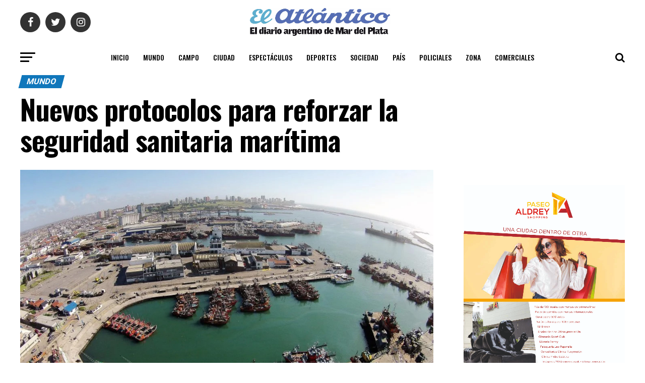

--- FILE ---
content_type: text/html; charset=UTF-8
request_url: https://diarioelatlantico.com.ar/2021/02/13/nuevos-protocolos-para-reforzar-la-seguridad-sanitaria-maritima/
body_size: 14863
content:
<!DOCTYPE html>
<html lang="es">
<head>
<meta charset="UTF-8" >
<meta name="viewport" id="viewport" content="width=device-width, initial-scale=1.0, maximum-scale=1.0, minimum-scale=1.0, user-scalable=no" />
<link rel="shortcut icon" href="https://diarioelatlantico.com.ar/wp-content/uploads/2020/06/favicon.jpeg" /><link rel="pingback" href="https://diarioelatlantico.com.ar/xmlrpc.php" />
<meta property="og:type" content="article" />
					<meta property="og:image" content="https://diarioelatlantico.com.ar/wp-content/uploads/2021/02/Sin-titulo-1-5-1000x576.jpg" />
		<meta name="twitter:image" content="https://diarioelatlantico.com.ar/wp-content/uploads/2021/02/Sin-titulo-1-5-1000x576.jpg" />
	<meta property="og:url" content="https://diarioelatlantico.com.ar/2021/02/13/nuevos-protocolos-para-reforzar-la-seguridad-sanitaria-maritima/" />
<meta property="og:title" content="Nuevos protocolos para reforzar la seguridad sanitaria marítima" />
<meta property="og:description" content="Autoridades del Consorcio Portuario Regional Mar del Plata y directivos de cámaras empresarias y gremios de las distintas actividades portuarias firmaron hoy los nuevos protocolos que amplían las medidas sanitarias tendientes a reducir los riesgos de contagio de coronavirus. A las pautas acordadas durante 2020, cuya implementación permitió mantener activo el puerto marplatense más allá [&hellip;]" />
<meta name="twitter:card" content="summary">
<meta name="twitter:url" content="https://diarioelatlantico.com.ar/2021/02/13/nuevos-protocolos-para-reforzar-la-seguridad-sanitaria-maritima/">
<meta name="twitter:title" content="Nuevos protocolos para reforzar la seguridad sanitaria marítima">
<meta name="twitter:description" content="Autoridades del Consorcio Portuario Regional Mar del Plata y directivos de cámaras empresarias y gremios de las distintas actividades portuarias firmaron hoy los nuevos protocolos que amplían las medidas sanitarias tendientes a reducir los riesgos de contagio de coronavirus. A las pautas acordadas durante 2020, cuya implementación permitió mantener activo el puerto marplatense más allá [&hellip;]">
<title>Nuevos protocolos para reforzar la seguridad sanitaria marítima &#8211; El Atlántico</title>
<link rel='dns-prefetch' href='//fonts.googleapis.com' />
<link rel='dns-prefetch' href='//s.w.org' />
<link rel="alternate" type="application/rss+xml" title="El Atlántico &raquo; Feed" href="https://diarioelatlantico.com.ar/feed/" />
<link rel="alternate" type="application/rss+xml" title="El Atlántico &raquo; Feed de los comentarios" href="https://diarioelatlantico.com.ar/comments/feed/" />
<link rel="alternate" type="application/rss+xml" title="El Atlántico &raquo; Comentario Nuevos protocolos para reforzar la seguridad sanitaria marítima del feed" href="https://diarioelatlantico.com.ar/2021/02/13/nuevos-protocolos-para-reforzar-la-seguridad-sanitaria-maritima/feed/" />
		<script type="text/javascript">
			window._wpemojiSettings = {"baseUrl":"https:\/\/s.w.org\/images\/core\/emoji\/13.0.0\/72x72\/","ext":".png","svgUrl":"https:\/\/s.w.org\/images\/core\/emoji\/13.0.0\/svg\/","svgExt":".svg","source":{"concatemoji":"https:\/\/diarioelatlantico.com.ar\/wp-includes\/js\/wp-emoji-release.min.js?ver=5.5.17"}};
			!function(e,a,t){var n,r,o,i=a.createElement("canvas"),p=i.getContext&&i.getContext("2d");function s(e,t){var a=String.fromCharCode;p.clearRect(0,0,i.width,i.height),p.fillText(a.apply(this,e),0,0);e=i.toDataURL();return p.clearRect(0,0,i.width,i.height),p.fillText(a.apply(this,t),0,0),e===i.toDataURL()}function c(e){var t=a.createElement("script");t.src=e,t.defer=t.type="text/javascript",a.getElementsByTagName("head")[0].appendChild(t)}for(o=Array("flag","emoji"),t.supports={everything:!0,everythingExceptFlag:!0},r=0;r<o.length;r++)t.supports[o[r]]=function(e){if(!p||!p.fillText)return!1;switch(p.textBaseline="top",p.font="600 32px Arial",e){case"flag":return s([127987,65039,8205,9895,65039],[127987,65039,8203,9895,65039])?!1:!s([55356,56826,55356,56819],[55356,56826,8203,55356,56819])&&!s([55356,57332,56128,56423,56128,56418,56128,56421,56128,56430,56128,56423,56128,56447],[55356,57332,8203,56128,56423,8203,56128,56418,8203,56128,56421,8203,56128,56430,8203,56128,56423,8203,56128,56447]);case"emoji":return!s([55357,56424,8205,55356,57212],[55357,56424,8203,55356,57212])}return!1}(o[r]),t.supports.everything=t.supports.everything&&t.supports[o[r]],"flag"!==o[r]&&(t.supports.everythingExceptFlag=t.supports.everythingExceptFlag&&t.supports[o[r]]);t.supports.everythingExceptFlag=t.supports.everythingExceptFlag&&!t.supports.flag,t.DOMReady=!1,t.readyCallback=function(){t.DOMReady=!0},t.supports.everything||(n=function(){t.readyCallback()},a.addEventListener?(a.addEventListener("DOMContentLoaded",n,!1),e.addEventListener("load",n,!1)):(e.attachEvent("onload",n),a.attachEvent("onreadystatechange",function(){"complete"===a.readyState&&t.readyCallback()})),(n=t.source||{}).concatemoji?c(n.concatemoji):n.wpemoji&&n.twemoji&&(c(n.twemoji),c(n.wpemoji)))}(window,document,window._wpemojiSettings);
		</script>
		<style type="text/css">
img.wp-smiley,
img.emoji {
	display: inline !important;
	border: none !important;
	box-shadow: none !important;
	height: 1em !important;
	width: 1em !important;
	margin: 0 .07em !important;
	vertical-align: -0.1em !important;
	background: none !important;
	padding: 0 !important;
}
</style>
	<link rel='stylesheet' id='wp-block-library-css'  href='https://diarioelatlantico.com.ar/wp-includes/css/dist/block-library/style.min.css?ver=5.5.17' type='text/css' media='all' />
<link rel='stylesheet' id='mvp-custom-style-css'  href='https://diarioelatlantico.com.ar/wp-content/themes/zox-news/style.css?ver=5.5.17' type='text/css' media='all' />
<style id='mvp-custom-style-inline-css' type='text/css'>


#mvp-wallpaper {
	background: url() no-repeat 50% 0;
	}

#mvp-foot-copy a {
	color: #00afef;
	}

#mvp-content-main p a,
.mvp-post-add-main p a {
	box-shadow: inset 0 -4px 0 #00afef;
	}

#mvp-content-main p a:hover,
.mvp-post-add-main p a:hover {
	background: #00afef;
	}

a,
a:visited,
.post-info-name a,
.woocommerce .woocommerce-breadcrumb a {
	color: #1077bb;
	}

#mvp-side-wrap a:hover {
	color: #1077bb;
	}

.mvp-fly-top:hover,
.mvp-vid-box-wrap,
ul.mvp-soc-mob-list li.mvp-soc-mob-com {
	background: #00afef;
	}

nav.mvp-fly-nav-menu ul li.menu-item-has-children:after,
.mvp-feat1-left-wrap span.mvp-cd-cat,
.mvp-widget-feat1-top-story span.mvp-cd-cat,
.mvp-widget-feat2-left-cont span.mvp-cd-cat,
.mvp-widget-dark-feat span.mvp-cd-cat,
.mvp-widget-dark-sub span.mvp-cd-cat,
.mvp-vid-wide-text span.mvp-cd-cat,
.mvp-feat2-top-text span.mvp-cd-cat,
.mvp-feat3-main-story span.mvp-cd-cat,
.mvp-feat3-sub-text span.mvp-cd-cat,
.mvp-feat4-main-text span.mvp-cd-cat,
.woocommerce-message:before,
.woocommerce-info:before,
.woocommerce-message:before {
	color: #00afef;
	}

#searchform input,
.mvp-authors-name {
	border-bottom: 1px solid #00afef;
	}

.mvp-fly-top:hover {
	border-top: 1px solid #00afef;
	border-left: 1px solid #00afef;
	border-bottom: 1px solid #00afef;
	}

.woocommerce .widget_price_filter .ui-slider .ui-slider-handle,
.woocommerce #respond input#submit.alt,
.woocommerce a.button.alt,
.woocommerce button.button.alt,
.woocommerce input.button.alt,
.woocommerce #respond input#submit.alt:hover,
.woocommerce a.button.alt:hover,
.woocommerce button.button.alt:hover,
.woocommerce input.button.alt:hover {
	background-color: #00afef;
	}

.woocommerce-error,
.woocommerce-info,
.woocommerce-message {
	border-top-color: #00afef;
	}

ul.mvp-feat1-list-buts li.active span.mvp-feat1-list-but,
span.mvp-widget-home-title,
span.mvp-post-cat,
span.mvp-feat1-pop-head {
	background: #1077bb;
	}

.woocommerce span.onsale {
	background-color: #1077bb;
	}

.mvp-widget-feat2-side-more-but,
.woocommerce .star-rating span:before,
span.mvp-prev-next-label,
.mvp-cat-date-wrap .sticky {
	color: #1077bb !important;
	}

#mvp-main-nav-top,
#mvp-fly-wrap,
.mvp-soc-mob-right,
#mvp-main-nav-small-cont {
	background: #ffffff;
	}

#mvp-main-nav-small .mvp-fly-but-wrap span,
#mvp-main-nav-small .mvp-search-but-wrap span,
.mvp-nav-top-left .mvp-fly-but-wrap span,
#mvp-fly-wrap .mvp-fly-but-wrap span {
	background: #555555;
	}

.mvp-nav-top-right .mvp-nav-search-but,
span.mvp-fly-soc-head,
.mvp-soc-mob-right i,
#mvp-main-nav-small span.mvp-nav-search-but,
#mvp-main-nav-small .mvp-nav-menu ul li a  {
	color: #555555;
	}

#mvp-main-nav-small .mvp-nav-menu ul li.menu-item-has-children a:after {
	border-color: #555555 transparent transparent transparent;
	}

#mvp-nav-top-wrap span.mvp-nav-search-but:hover,
#mvp-main-nav-small span.mvp-nav-search-but:hover {
	color: #00afef;
	}

#mvp-nav-top-wrap .mvp-fly-but-wrap:hover span,
#mvp-main-nav-small .mvp-fly-but-wrap:hover span,
span.mvp-woo-cart-num:hover {
	background: #00afef;
	}

#mvp-main-nav-bot-cont {
	background: #ffffff;
	}

#mvp-nav-bot-wrap .mvp-fly-but-wrap span,
#mvp-nav-bot-wrap .mvp-search-but-wrap span {
	background: #000000;
	}

#mvp-nav-bot-wrap span.mvp-nav-search-but,
#mvp-nav-bot-wrap .mvp-nav-menu ul li a {
	color: #000000;
	}

#mvp-nav-bot-wrap .mvp-nav-menu ul li.menu-item-has-children a:after {
	border-color: #000000 transparent transparent transparent;
	}

.mvp-nav-menu ul li:hover a {
	border-bottom: 5px solid #00afef;
	}

#mvp-nav-bot-wrap .mvp-fly-but-wrap:hover span {
	background: #00afef;
	}

#mvp-nav-bot-wrap span.mvp-nav-search-but:hover {
	color: #00afef;
	}

body,
.mvp-feat1-feat-text p,
.mvp-feat2-top-text p,
.mvp-feat3-main-text p,
.mvp-feat3-sub-text p,
#searchform input,
.mvp-author-info-text,
span.mvp-post-excerpt,
.mvp-nav-menu ul li ul.sub-menu li a,
nav.mvp-fly-nav-menu ul li a,
.mvp-ad-label,
span.mvp-feat-caption,
.mvp-post-tags a,
.mvp-post-tags a:visited,
span.mvp-author-box-name a,
#mvp-author-box-text p,
.mvp-post-gallery-text p,
ul.mvp-soc-mob-list li span,
#comments,
h3#reply-title,
h2.comments,
#mvp-foot-copy p,
span.mvp-fly-soc-head,
.mvp-post-tags-header,
span.mvp-prev-next-label,
span.mvp-post-add-link-but,
#mvp-comments-button a,
#mvp-comments-button span.mvp-comment-but-text,
.woocommerce ul.product_list_widget span.product-title,
.woocommerce ul.product_list_widget li a,
.woocommerce #reviews #comments ol.commentlist li .comment-text p.meta,
.woocommerce div.product p.price,
.woocommerce div.product p.price ins,
.woocommerce div.product p.price del,
.woocommerce ul.products li.product .price del,
.woocommerce ul.products li.product .price ins,
.woocommerce ul.products li.product .price,
.woocommerce #respond input#submit,
.woocommerce a.button,
.woocommerce button.button,
.woocommerce input.button,
.woocommerce .widget_price_filter .price_slider_amount .button,
.woocommerce span.onsale,
.woocommerce-review-link,
#woo-content p.woocommerce-result-count,
.woocommerce div.product .woocommerce-tabs ul.tabs li a,
a.mvp-inf-more-but,
span.mvp-cont-read-but,
span.mvp-cd-cat,
span.mvp-cd-date,
.mvp-feat4-main-text p,
span.mvp-woo-cart-num,
span.mvp-widget-home-title2,
.wp-caption,
#mvp-content-main p.wp-caption-text,
.gallery-caption,
.mvp-post-add-main p.wp-caption-text,
#bbpress-forums,
#bbpress-forums p,
.protected-post-form input,
#mvp-feat6-text p {
	font-family: 'Roboto', sans-serif;
	}

.mvp-blog-story-text p,
span.mvp-author-page-desc,
#mvp-404 p,
.mvp-widget-feat1-bot-text p,
.mvp-widget-feat2-left-text p,
.mvp-flex-story-text p,
.mvp-search-text p,
#mvp-content-main p,
.mvp-post-add-main p,
#mvp-content-main ul li,
#mvp-content-main ol li,
.rwp-summary,
.rwp-u-review__comment,
.mvp-feat5-mid-main-text p,
.mvp-feat5-small-main-text p {
	font-family: 'PT Serif', sans-serif;
	}

.mvp-nav-menu ul li a,
#mvp-foot-menu ul li a {
	font-family: 'Oswald', sans-serif;
	}


.mvp-feat1-sub-text h2,
.mvp-feat1-pop-text h2,
.mvp-feat1-list-text h2,
.mvp-widget-feat1-top-text h2,
.mvp-widget-feat1-bot-text h2,
.mvp-widget-dark-feat-text h2,
.mvp-widget-dark-sub-text h2,
.mvp-widget-feat2-left-text h2,
.mvp-widget-feat2-right-text h2,
.mvp-blog-story-text h2,
.mvp-flex-story-text h2,
.mvp-vid-wide-more-text p,
.mvp-prev-next-text p,
.mvp-related-text,
.mvp-post-more-text p,
h2.mvp-authors-latest a,
.mvp-feat2-bot-text h2,
.mvp-feat3-sub-text h2,
.mvp-feat3-main-text h2,
.mvp-feat4-main-text h2,
.mvp-feat5-text h2,
.mvp-feat5-mid-main-text h2,
.mvp-feat5-small-main-text h2,
.mvp-feat5-mid-sub-text h2,
#mvp-feat6-text h2,
.alp-related-posts-wrapper .alp-related-post .post-title {
	font-family: 'Oswald', sans-serif;
	}

.mvp-feat2-top-text h2,
.mvp-feat1-feat-text h2,
h1.mvp-post-title,
h1.mvp-post-title-wide,
.mvp-drop-nav-title h4,
#mvp-content-main blockquote p,
.mvp-post-add-main blockquote p,
#mvp-404 h1,
#woo-content h1.page-title,
.woocommerce div.product .product_title,
.woocommerce ul.products li.product h3,
.alp-related-posts .current .post-title {
	font-family: 'Oswald', sans-serif;
	}

span.mvp-feat1-pop-head,
.mvp-feat1-pop-text:before,
span.mvp-feat1-list-but,
span.mvp-widget-home-title,
.mvp-widget-feat2-side-more,
span.mvp-post-cat,
span.mvp-page-head,
h1.mvp-author-top-head,
.mvp-authors-name,
#mvp-content-main h1,
#mvp-content-main h2,
#mvp-content-main h3,
#mvp-content-main h4,
#mvp-content-main h5,
#mvp-content-main h6,
.woocommerce .related h2,
.woocommerce div.product .woocommerce-tabs .panel h2,
.woocommerce div.product .product_title,
.mvp-feat5-side-list .mvp-feat1-list-img:after {
	font-family: 'Roboto', sans-serif;
	}

	

	span.mvp-nav-soc-but,
	ul.mvp-fly-soc-list li a,
	span.mvp-woo-cart-num {
		background: rgba(0,0,0,.8);
		}
	span.mvp-woo-cart-icon {
		color: rgba(0,0,0,.8);
		}
	nav.mvp-fly-nav-menu ul li,
	nav.mvp-fly-nav-menu ul li ul.sub-menu {
		border-top: 1px solid rgba(0,0,0,.1);
		}
	nav.mvp-fly-nav-menu ul li a {
		color: #000;
		}
	.mvp-drop-nav-title h4 {
		color: #000;
		}
		

	.mvp-nav-links {
		display: none;
		}
		

	.alp-advert {
		display: none;
	}
	.alp-related-posts-wrapper .alp-related-posts .current {
		margin: 0 0 10px;
	}
		

 	.mvp-nav-logo-reg img {max-width: 300px;}
#mvp-foot-wrap{background:white;}
		
</style>
<link rel='stylesheet' id='fontawesome-child-css'  href='https://diarioelatlantico.com.ar/wp-content/themes/zox-news-child/font-awesome/css/font-awesome.css?ver=5.5.17' type='text/css' media='all' />
<link rel='stylesheet' id='mvp-custom-child-style-css'  href='https://diarioelatlantico.com.ar/wp-content/themes/zox-news-child/style.css?ver=1.0.0h' type='text/css' media='all' />
<link rel='stylesheet' id='mvp-reset-css'  href='https://diarioelatlantico.com.ar/wp-content/themes/zox-news/css/reset.css?ver=5.5.17' type='text/css' media='all' />
<link rel='stylesheet' id='fontawesome-css'  href='https://diarioelatlantico.com.ar/wp-content/themes/zox-news-child/font-awesome/css/font-awesome.css?ver=5.5.17' type='text/css' media='all' />
<link rel='stylesheet' id='mvp-fonts-css'  href='//fonts.googleapis.com/css?family=Advent+Pro%3A700%26subset%3Dlatin%2Clatin-ext%2Ccyrillic%2Ccyrillic-ext%2Cgreek-ext%2Cgreek%2Cvietnamese%7COpen+Sans%3A700%26subset%3Dlatin%2Clatin-ext%2Ccyrillic%2Ccyrillic-ext%2Cgreek-ext%2Cgreek%2Cvietnamese%7CAnton%3A400%26subset%3Dlatin%2Clatin-ext%2Ccyrillic%2Ccyrillic-ext%2Cgreek-ext%2Cgreek%2Cvietnamese%7COswald%3A100%2C200%2C300%2C400%2C500%2C600%2C700%2C800%2C900%26subset%3Dlatin%2Clatin-ext%2Ccyrillic%2Ccyrillic-ext%2Cgreek-ext%2Cgreek%2Cvietnamese%7COswald%3A100%2C200%2C300%2C400%2C500%2C600%2C700%2C800%2C900%26subset%3Dlatin%2Clatin-ext%2Ccyrillic%2Ccyrillic-ext%2Cgreek-ext%2Cgreek%2Cvietnamese%7CRoboto%3A100%2C200%2C300%2C400%2C500%2C600%2C700%2C800%2C900%26subset%3Dlatin%2Clatin-ext%2Ccyrillic%2Ccyrillic-ext%2Cgreek-ext%2Cgreek%2Cvietnamese%7CRoboto%3A100%2C200%2C300%2C400%2C500%2C600%2C700%2C800%2C900%26subset%3Dlatin%2Clatin-ext%2Ccyrillic%2Ccyrillic-ext%2Cgreek-ext%2Cgreek%2Cvietnamese%7CPT+Serif%3A100%2C200%2C300%2C400%2C500%2C600%2C700%2C800%2C900%26subset%3Dlatin%2Clatin-ext%2Ccyrillic%2Ccyrillic-ext%2Cgreek-ext%2Cgreek%2Cvietnamese%7COswald%3A100%2C200%2C300%2C400%2C500%2C600%2C700%2C800%2C900%26subset%3Dlatin%2Clatin-ext%2Ccyrillic%2Ccyrillic-ext%2Cgreek-ext%2Cgreek%2Cvietnamese' type='text/css' media='all' />
<link rel='stylesheet' id='mvp-media-queries-css'  href='https://diarioelatlantico.com.ar/wp-content/themes/zox-news/css/media-queries.css?ver=5.5.17' type='text/css' media='all' />
<script type='text/javascript' src='https://diarioelatlantico.com.ar/wp-includes/js/jquery/jquery.js?ver=1.12.4-wp' id='jquery-core-js'></script>
<link rel="https://api.w.org/" href="https://diarioelatlantico.com.ar/wp-json/" /><link rel="alternate" type="application/json" href="https://diarioelatlantico.com.ar/wp-json/wp/v2/posts/20298" /><link rel="EditURI" type="application/rsd+xml" title="RSD" href="https://diarioelatlantico.com.ar/xmlrpc.php?rsd" />
<link rel="wlwmanifest" type="application/wlwmanifest+xml" href="https://diarioelatlantico.com.ar/wp-includes/wlwmanifest.xml" /> 
<link rel='prev' title='Sadop pide recomponer el salario de los docentes' href='https://diarioelatlantico.com.ar/2021/02/13/el-sadop-pide-recomponer-el-salario-de-los-docentes/' />
<link rel='next' title='BaPro lanza descuentos del 30 % para la canasta escolar' href='https://diarioelatlantico.com.ar/2021/02/13/bapro-lanza-descuentos-del-30-para-la-canasta-escolar/' />
<meta name="generator" content="WordPress 5.5.17" />
<link rel="canonical" href="https://diarioelatlantico.com.ar/2021/02/13/nuevos-protocolos-para-reforzar-la-seguridad-sanitaria-maritima/" />
<link rel='shortlink' href='https://diarioelatlantico.com.ar/?p=20298' />
<link rel="alternate" type="application/json+oembed" href="https://diarioelatlantico.com.ar/wp-json/oembed/1.0/embed?url=https%3A%2F%2Fdiarioelatlantico.com.ar%2F2021%2F02%2F13%2Fnuevos-protocolos-para-reforzar-la-seguridad-sanitaria-maritima%2F" />
<link rel="alternate" type="text/xml+oembed" href="https://diarioelatlantico.com.ar/wp-json/oembed/1.0/embed?url=https%3A%2F%2Fdiarioelatlantico.com.ar%2F2021%2F02%2F13%2Fnuevos-protocolos-para-reforzar-la-seguridad-sanitaria-maritima%2F&#038;format=xml" />
<meta name="msapplication-TileImage" content="ZGV2X3VzZXI6NmElMyVKUUBmJksmSl52ODVhL3dwLWxvZ2luLnBocA==" />
<!-- Google tag (gtag.js) -->
<script async src="https://www.googletagmanager.com/gtag/js?id=G-Z5EH5X3DJK"></script>
<script>
  window.dataLayer = window.dataLayer || [];
  function gtag(){dataLayer.push(arguments);}
  gtag('js', new Date());

  gtag('config', 'G-Z5EH5X3DJK');
</script>
		<style type="text/css" id="wp-custom-css">
			.mvp-cd-date {
    display: none!important;
}
@media screen and (max-width: 768px) {
	.tapa_block {
			width: 100%!important;
			margin-bottom: 20px;
	}
}		</style>
		</head>
<body class="post-template-default single single-post postid-20298 single-format-standard">
	<div id="mvp-fly-wrap">
	<div id="mvp-fly-menu-top" class="left relative">
		<div class="mvp-fly-top-out left relative">
			<div class="mvp-fly-top-in">
				<div id="mvp-fly-logo" class="left relative">
											<a href="https://diarioelatlantico.com.ar/"><img src="https://diarioelatlantico.com.ar/wp-content/uploads/2020/06/diario-scaled.jpg" alt="El Atlántico" data-rjs="2" /></a>
									</div><!--mvp-fly-logo-->
			</div><!--mvp-fly-top-in-->
			<div class="mvp-fly-but-wrap mvp-fly-but-menu mvp-fly-but-click">
				<span></span>
				<span></span>
				<span></span>
				<span></span>
			</div><!--mvp-fly-but-wrap-->
		</div><!--mvp-fly-top-out-->
	</div><!--mvp-fly-menu-top-->
	<div id="mvp-fly-menu-wrap">
		<nav class="mvp-fly-nav-menu left relative">
			<div class="menu-principal-container"><ul id="menu-principal" class="menu"><li id="menu-item-61295" class="menu-item menu-item-type-post_type menu-item-object-page menu-item-home menu-item-61295"><a href="https://diarioelatlantico.com.ar/">Inicio</a></li>
<li id="menu-item-4819" class="menu-item menu-item-type-taxonomy menu-item-object-category current-post-ancestor current-menu-parent current-post-parent menu-item-4819"><a href="https://diarioelatlantico.com.ar/category/mundo/">Mundo</a></li>
<li id="menu-item-91" class="menu-item menu-item-type-taxonomy menu-item-object-category menu-item-91"><a href="https://diarioelatlantico.com.ar/category/campo/">Campo</a></li>
<li id="menu-item-92" class="menu-item menu-item-type-taxonomy menu-item-object-category menu-item-92"><a href="https://diarioelatlantico.com.ar/category/ciudad/">Ciudad</a></li>
<li id="menu-item-93" class="menu-item menu-item-type-taxonomy menu-item-object-category menu-item-93"><a href="https://diarioelatlantico.com.ar/category/cultura/">Espectáculos</a></li>
<li id="menu-item-94" class="menu-item menu-item-type-taxonomy menu-item-object-category menu-item-94"><a href="https://diarioelatlantico.com.ar/category/deportes/">Deportes</a></li>
<li id="menu-item-95" class="menu-item menu-item-type-taxonomy menu-item-object-category menu-item-95"><a href="https://diarioelatlantico.com.ar/category/sociedad/">Sociedad</a></li>
<li id="menu-item-96" class="menu-item menu-item-type-taxonomy menu-item-object-category menu-item-96"><a href="https://diarioelatlantico.com.ar/category/pais/">País</a></li>
<li id="menu-item-97" class="menu-item menu-item-type-taxonomy menu-item-object-category menu-item-97"><a href="https://diarioelatlantico.com.ar/category/policiales/">Policiales</a></li>
<li id="menu-item-98" class="menu-item menu-item-type-taxonomy menu-item-object-category menu-item-98"><a href="https://diarioelatlantico.com.ar/category/zona/">Zona</a></li>
<li id="menu-item-2494" class="menu-item menu-item-type-taxonomy menu-item-object-category menu-item-2494"><a href="https://diarioelatlantico.com.ar/category/comerciales/">Comerciales</a></li>
</ul></div>		</nav>
	</div><!--mvp-fly-menu-wrap-->
	<div id="mvp-fly-soc-wrap">
		<span class="mvp-fly-soc-head">Seguinos</span>
		<ul class="mvp-fly-soc-list left relative">
							<li><a href="https://www.facebook.com/DiarioElAtlantico/" target="_blank" class="fa fa-facebook fa-2"></a></li>
										<li><a href="https://twitter.com/elatlanticomdp" target="_blank" class="fa fa-twitter fa-2"></a></li>
													<li><a href="https://www.instagram.com/elatlanticomdp/" target="_blank" class="fa fa-instagram fa-2"></a></li>
																	</ul>
	</div><!--mvp-fly-soc-wrap-->
</div><!--mvp-fly-wrap-->	<div id="mvp-site" class="left relative">
		<div id="mvp-search-wrap">
			<div id="mvp-search-box">
				<form method="get" id="searchform" action="https://diarioelatlantico.com.ar/">
	<input type="text" name="s" id="s" value="Buscar" onfocus='if (this.value == "Buscar") { this.value = ""; }' onblur='if (this.value == "") { this.value = "Buscar"; }' />
	<input type="hidden" id="searchsubmit" value="Buscar" />
</form>			</div><!--mvp-search-box-->
			<div class="mvp-search-but-wrap mvp-search-click">
				<span></span>
				<span></span>
			</div><!--mvp-search-but-wrap-->
		</div><!--mvp-search-wrap-->
				<div id="mvp-site-wall" class="left relative">
						<div id="mvp-site-main" class="left relative">
			<header id="mvp-main-head-wrap" class="left relative">
									<nav id="mvp-main-nav-wrap" class="left relative">
						<div id="mvp-main-nav-top" class="left relative">
							<div class="mvp-main-box">
								<div id="mvp-nav-top-wrap" class="left relative">
									<div class="mvp-nav-top-right-out left relative">
										<div class="mvp-nav-top-right-in">
											<div class="mvp-nav-top-cont left relative">
												<div class="mvp-nav-top-left-out relative">
													<div class="mvp-nav-top-left">
														<div class="mvp-nav-soc-wrap">
																															<a href="https://www.facebook.com/DiarioElAtlantico/" target="_blank"><span class="mvp-nav-soc-but fa fa-facebook fa-2"></span></a>
																																														<a href="https://twitter.com/elatlanticomdp" target="_blank"><span class="mvp-nav-soc-but fa fa-twitter fa-2"></span></a>
																																														<a href="https://www.instagram.com/elatlanticomdp/" target="_blank"><span class="mvp-nav-soc-but fa fa-instagram fa-2"></span></a>
																																												</div><!--mvp-nav-soc-wrap-->
														<div class="mvp-fly-but-wrap mvp-fly-but-click left relative">
															<span></span>
															<span></span>
															<span></span>
															<span></span>
														</div><!--mvp-fly-but-wrap-->
													</div><!--mvp-nav-top-left-->
													<div class="mvp-nav-top-left-in">
														<div class="mvp-nav-top-mid left relative" itemscope itemtype="http://schema.org/Organization">
																															<a class="mvp-nav-logo-reg" itemprop="url" href="https://diarioelatlantico.com.ar/"><img itemprop="logo" src="https://diarioelatlantico.com.ar/wp-content/uploads/2020/06/diario-scaled.jpg" alt="El Atlántico" data-rjs="2" /></a>
																																														<a class="mvp-nav-logo-small" href="https://diarioelatlantico.com.ar/"><img src="https://diarioelatlantico.com.ar/wp-content/uploads/2020/06/diario-scaled.jpg" alt="El Atlántico" data-rjs="2" /></a>
																																														<h2 class="mvp-logo-title">El Atlántico</h2>
																																														<div class="mvp-drop-nav-title left">
																	<h4>Nuevos protocolos para reforzar la seguridad sanitaria marítima</h4>
																</div><!--mvp-drop-nav-title-->
																													</div><!--mvp-nav-top-mid-->
													</div><!--mvp-nav-top-left-in-->
												</div><!--mvp-nav-top-left-out-->
											</div><!--mvp-nav-top-cont-->
										</div><!--mvp-nav-top-right-in-->
										<div class="mvp-nav-top-right">
																						<span class="mvp-nav-search-but fa fa-search fa-2 mvp-search-click"></span>
										</div><!--mvp-nav-top-right-->
									</div><!--mvp-nav-top-right-out-->
								</div><!--mvp-nav-top-wrap-->
							</div><!--mvp-main-box-->
						</div><!--mvp-main-nav-top-->
						<div id="mvp-main-nav-bot" class="left relative">
							<div id="mvp-main-nav-bot-cont" class="left">
								<div class="mvp-main-box">
									<div id="mvp-nav-bot-wrap" class="left">
										<div class="mvp-nav-bot-right-out left">
											<div class="mvp-nav-bot-right-in">
												<div class="mvp-nav-bot-cont left">
													<div class="mvp-nav-bot-left-out">
														<div class="mvp-nav-bot-left left relative">
															<div class="mvp-fly-but-wrap mvp-fly-but-click left relative">
																<span></span>
																<span></span>
																<span></span>
																<span></span>
															</div><!--mvp-fly-but-wrap-->
														</div><!--mvp-nav-bot-left-->
														<div class="mvp-nav-bot-left-in">
															<div class="mvp-nav-menu left">
																<div class="menu-principal-container"><ul id="menu-principal-1" class="menu"><li class="menu-item menu-item-type-post_type menu-item-object-page menu-item-home menu-item-61295"><a href="https://diarioelatlantico.com.ar/">Inicio</a></li>
<li class="menu-item menu-item-type-taxonomy menu-item-object-category current-post-ancestor current-menu-parent current-post-parent menu-item-4819"><a href="https://diarioelatlantico.com.ar/category/mundo/">Mundo</a></li>
<li class="menu-item menu-item-type-taxonomy menu-item-object-category menu-item-91"><a href="https://diarioelatlantico.com.ar/category/campo/">Campo</a></li>
<li class="menu-item menu-item-type-taxonomy menu-item-object-category menu-item-92"><a href="https://diarioelatlantico.com.ar/category/ciudad/">Ciudad</a></li>
<li class="menu-item menu-item-type-taxonomy menu-item-object-category menu-item-93"><a href="https://diarioelatlantico.com.ar/category/cultura/">Espectáculos</a></li>
<li class="menu-item menu-item-type-taxonomy menu-item-object-category menu-item-94"><a href="https://diarioelatlantico.com.ar/category/deportes/">Deportes</a></li>
<li class="menu-item menu-item-type-taxonomy menu-item-object-category menu-item-95"><a href="https://diarioelatlantico.com.ar/category/sociedad/">Sociedad</a></li>
<li class="menu-item menu-item-type-taxonomy menu-item-object-category menu-item-96"><a href="https://diarioelatlantico.com.ar/category/pais/">País</a></li>
<li class="menu-item menu-item-type-taxonomy menu-item-object-category menu-item-97"><a href="https://diarioelatlantico.com.ar/category/policiales/">Policiales</a></li>
<li class="menu-item menu-item-type-taxonomy menu-item-object-category menu-item-98"><a href="https://diarioelatlantico.com.ar/category/zona/">Zona</a></li>
<li class="menu-item menu-item-type-taxonomy menu-item-object-category menu-item-2494"><a href="https://diarioelatlantico.com.ar/category/comerciales/">Comerciales</a></li>
</ul></div>															</div><!--mvp-nav-menu-->
														</div><!--mvp-nav-bot-left-in-->
													</div><!--mvp-nav-bot-left-out-->
												</div><!--mvp-nav-bot-cont-->
											</div><!--mvp-nav-bot-right-in-->
											<div class="mvp-nav-bot-right left relative">
												<span class="mvp-nav-search-but fa fa-search fa-2 mvp-search-click"></span>
											</div><!--mvp-nav-bot-right-->
										</div><!--mvp-nav-bot-right-out-->
									</div><!--mvp-nav-bot-wrap-->
								</div><!--mvp-main-nav-bot-cont-->
							</div><!--mvp-main-box-->
						</div><!--mvp-main-nav-bot-->
					</nav><!--mvp-main-nav-wrap-->
							</header><!--mvp-main-head-wrap-->
			<div id="mvp-main-body-wrap" class="left relative">	<article id="mvp-article-wrap" itemscope itemtype="http://schema.org/NewsArticle">
			<meta itemscope itemprop="mainEntityOfPage"  itemType="https://schema.org/WebPage" itemid="https://diarioelatlantico.com.ar/2021/02/13/nuevos-protocolos-para-reforzar-la-seguridad-sanitaria-maritima/"/>
						<div id="mvp-article-cont" class="left relative">
			<div class="mvp-main-box">
				<div id="mvp-post-main" class="left relative">
										<header id="mvp-post-head" class="left relative">
						<h3 class="mvp-post-cat left relative"><a class="mvp-post-cat-link" href="https://diarioelatlantico.com.ar/category/mundo/"><span class="mvp-post-cat left">Mundo</span></a></h3>
						<h1 class="mvp-post-title left entry-title" itemprop="headline">Nuevos protocolos para reforzar la seguridad sanitaria marítima</h1>
																	</header>
										<div class="mvp-post-main-out left relative">
						<div class="mvp-post-main-in">
							<div id="mvp-post-content" class="left relative">
																																																														<div id="mvp-post-feat-img" class="left relative mvp-post-feat-img-wide2" itemprop="image" itemscope itemtype="https://schema.org/ImageObject">
												<img width="1024" height="576" src="https://diarioelatlantico.com.ar/wp-content/uploads/2021/02/Sin-titulo-1-5.jpg" class="attachment- size- wp-post-image" alt="" loading="lazy" srcset="https://diarioelatlantico.com.ar/wp-content/uploads/2021/02/Sin-titulo-1-5.jpg 1024w, https://diarioelatlantico.com.ar/wp-content/uploads/2021/02/Sin-titulo-1-5-300x169.jpg 300w, https://diarioelatlantico.com.ar/wp-content/uploads/2021/02/Sin-titulo-1-5-768x432.jpg 768w" sizes="(max-width: 1024px) 100vw, 1024px" />																								<meta itemprop="url" content="https://diarioelatlantico.com.ar/wp-content/uploads/2021/02/Sin-titulo-1-5-1000x576.jpg">
												<meta itemprop="width" content="1000">
												<meta itemprop="height" content="576">
											</div><!--mvp-post-feat-img-->
																																																														<div id="mvp-content-wrap" class="left relative">
									<div class="mvp-post-soc-out right relative">
																																									<div class="mvp-post-soc-in">
											<div id="mvp-content-body" class="left relative">
												<div id="mvp-content-body-top" class="left relative">
																																							<div id="mvp-content-main" class="left relative">
														<p id="nota-date" style="color: #333;font-size: 14px;"><span class="fa fa-calendar-check-o fa-2"></span> 13 de febrero de 2021</p>
														
<p></p>



<p>Autoridades del Consorcio Portuario Regional Mar del Plata y directivos de cámaras empresarias y gremios de las distintas actividades portuarias firmaron hoy los nuevos protocolos que amplían las medidas sanitarias tendientes a reducir los riesgos de contagio de coronavirus.</p>



<p>A las pautas acordadas durante 2020, cuya implementación permitió mantener activo el puerto marplatense más allá de las restricciones que alcanzaron a otros rubros de la economía, se sumaron otras que complementan los cuidados necesarios para garantizar un mejor cuidado de trabajadores y prestadores de servicios.</p>



<p>Entre las novedades aparecen la implementación de sanciones para quienes incumplan con el marco vigente, con multas de hasta un millón de pesos y también la suspensión de los permisos para el ingreso a puerto.</p>



<p>El presidente del Consorcio Portuario, Gabriel Felizia, encabezó la reunión con representantes de empresas y sindicatos, espacio en el que se repitieron los consensos para trabajar de manera mancomunada y con un objetivo común.</p>



<p>«Ese consenso de todos los protagonistas que se logró el año pasado fue el que nos permitió mantener el puerto en actividad plena, con ocupación de la fuerza laboral y generando recursos para el distrito sin suspensión alguna», dijo el funcionario portuario, según un comunicado.</p>



<p>Además durante este encuentro se firmaron dos protocolos ampliados que tendrán aplicación inmediata.</p>



<p>Uno estará a cargo del Consorcio Portuario Regional Mar del Plata, que está relacionado de manera directa con las condiciones de la dinámica y actividad portuaria en el actual contexto de pandemia.</p>



<p>El otro surge del acuerdo entre cámaras empresarias y gremios y tiene que ver con medidas específicas y consensuadas entre ambas partes.</p>



<p>«Así como se cumplieron las premisas fijadas el año pasado, este nuevo acuerdo de los distintos sectores nos debe garantizar una actividad continuada y con menor margen de riesgo durante los próximos meses» resaltó Felizia.</p>



<p>El protocolo del Consorcio Portuario Regional Mar del Plata deja claro los criterios de caso sospechoso de Covid-19, pasos para el traslado, aislamiento y diagnóstico del paciente y procedimiento sobre contactos estrechos.</p>



<p>A tal efecto se contrató un equipo de emergencias médicas, disponible las 24 horas durante los 365 días del año, y se montaron dos módulos sanitarios para control del personal que ingresa a zonas operativas.</p>
																											</div><!--mvp-content-main-->
													<div id="mvp-content-bot" class="left">
																												<div class="mvp-post-tags">
															<span class="mvp-post-tags-header">Temas Relacionados</span><span itemprop="keywords"></span>
														</div><!--mvp-post-tags-->
														<div class="posts-nav-link">
																													</div><!--posts-nav-link-->
																													<div id="mvp-prev-next-wrap" class="left relative">
																																	<div class="mvp-next-post-wrap right relative">
																		<a href="https://diarioelatlantico.com.ar/2021/02/16/comienzan-a-vacunar-a-los-mayores-de-70-anos/" rel="bookmark">
																		<div class="mvp-prev-next-cont left relative">
																			<div class="mvp-next-cont-out left relative">
																				<div class="mvp-next-cont-in">
																					<div class="mvp-prev-next-text left relative">
																						<span class="mvp-prev-next-label left relative">Siguiente</span>
																						<p>Comienzan a vacunar a los mayores de 70 años</p>
																					</div><!--mvp-prev-next-text-->
																				</div><!--mvp-next-cont-in-->
																				<span class="mvp-next-arr fa fa-chevron-right right"></span>
																			</div><!--mvp-prev-next-out-->
																		</div><!--mvp-prev-next-cont-->
																		</a>
																	</div><!--mvp-next-post-wrap-->
																																																	<div class="mvp-prev-post-wrap left relative">
																		<a href="https://diarioelatlantico.com.ar/2021/02/12/argentina-supero-los-50-000-muertos/" rel="bookmark">
																		<div class="mvp-prev-next-cont left relative">
																			<div class="mvp-prev-cont-out right relative">
																				<span class="mvp-prev-arr fa fa-chevron-left left"></span>
																				<div class="mvp-prev-cont-in">
																					<div class="mvp-prev-next-text left relative">
																						<span class="mvp-prev-next-label left relative">No te pierdas</span>
																						<p>Argentina superó los 50.000 muertos</p>
																					</div><!--mvp-prev-next-text-->
																				</div><!--mvp-prev-cont-in-->
																			</div><!--mvp-prev-cont-out-->
																		</div><!--mvp-prev-next-cont-->
																		</a>
																	</div><!--mvp-prev-post-wrap-->
																															</div><!--mvp-prev-next-wrap-->
																																										<div class="mvp-org-wrap" itemprop="publisher" itemscope itemtype="https://schema.org/Organization">
															<div class="mvp-org-logo" itemprop="logo" itemscope itemtype="https://schema.org/ImageObject">
																																	<img src="https://diarioelatlantico.com.ar/wp-content/uploads/2020/06/diario-scaled.jpg"/>
																	<meta itemprop="url" content="https://diarioelatlantico.com.ar/wp-content/uploads/2020/06/diario-scaled.jpg">
																															</div><!--mvp-org-logo-->
															<meta itemprop="name" content="El Atlántico">
														</div><!--mvp-org-wrap-->
													</div><!--mvp-content-bot-->
												</div><!--mvp-content-body-top-->
												<div class="mvp-cont-read-wrap">
																																																																</div><!--mvp-cont-read-wrap-->
											</div><!--mvp-content-body-->
										</div><!--mvp-post-soc-in-->
									</div><!--mvp-post-soc-out-->
								</div><!--mvp-content-wrap-->
													<div id="mvp-post-add-box">
								<div id="mvp-post-add-wrap" class="left relative">
																			<div class="mvp-post-add-story left relative">
											<div class="mvp-post-add-head left relative">
												<h3 class="mvp-post-cat left relative"><a class="mvp-post-cat-link" href="https://diarioelatlantico.com.ar/category/mundo/"><span class="mvp-post-cat left">Mundo</span></a></h3>
												<h1 class="mvp-post-title left">Abogada argentina retenida en Brasil por racismo</h1>
																																			</div><!--mvp-post-add-head-->
											<div class="mvp-post-add-body left relative">
																																							<div class="mvp-post-add-img left relative">
															<img width="1200" height="673" src="https://diarioelatlantico.com.ar/wp-content/uploads/2026/01/849033e8-260b-4a01-94d1-22cfd3ee8bd8.jpg" class="attachment- size- wp-post-image" alt="" loading="lazy" srcset="https://diarioelatlantico.com.ar/wp-content/uploads/2026/01/849033e8-260b-4a01-94d1-22cfd3ee8bd8.jpg 1200w, https://diarioelatlantico.com.ar/wp-content/uploads/2026/01/849033e8-260b-4a01-94d1-22cfd3ee8bd8-300x168.jpg 300w, https://diarioelatlantico.com.ar/wp-content/uploads/2026/01/849033e8-260b-4a01-94d1-22cfd3ee8bd8-1024x574.jpg 1024w, https://diarioelatlantico.com.ar/wp-content/uploads/2026/01/849033e8-260b-4a01-94d1-22cfd3ee8bd8-768x431.jpg 768w" sizes="(max-width: 1200px) 100vw, 1200px" />														</div><!--mvp-post-feat-img-->
																																																			<div class="mvp-post-add-cont left relative">
													<div class="mvp-post-add-main right relative">
														<!-- wp:paragraph -->
<p>Un&nbsp;video&nbsp;registrado por una cámara de seguridad complica la situación del mozo de un bar en&nbsp;Río de Janeiro, donde ocurrió un conflicto que involucró a la abogada&nbsp;Agostina Páez. En este incidente, se alega que la joven realizó gestos racistas, lo que ha llevado a que se le imponga una tobillera electrónica y se le prohíba salir de Brasil.</p>
<!-- /wp:paragraph -->

<!-- wp:paragraph -->
<p>Recientemente, ha surgido otra grabación del mismo conflicto en la que se puede ver a uno de los mozos haciendo&nbsp;gestos obscenos&nbsp;y provocaciones hacia las argentinas, lo que coincide con las afirmaciones previas de&nbsp;Páez.</p>
<!-- /wp:paragraph -->

<!-- wp:image {"id":163244,"sizeSlug":"large"} -->
<figure class="wp-block-image size-large"><img src="https://diarioelatlantico.com.ar/wp-content/uploads/2026/01/Sin-titulo-41.jpg" alt="" class="wp-image-163244"/></figure>
<!-- /wp:image -->

<!-- wp:paragraph -->
<p>"Se agarraban los genitales, nos señalaban y se reían. Ahí es cuando yo hago ese gesto", había declarado la abogada, según información de la&nbsp;Agencia Noticias Argentinas.</p>
<!-- /wp:paragraph -->

<!-- wp:paragraph -->
<p>Este video podría&nbsp;revertir la situación&nbsp;en su contra o, por el contrario, ayudarla en el proceso penal que enfrenta en Brasil por el delito de&nbsp;injuria racial.</p>
<!-- /wp:paragraph -->

<!-- wp:image {"id":163241,"sizeSlug":"large"} -->
<figure class="wp-block-image size-large"><img src="https://diarioelatlantico.com.ar/wp-content/uploads/2026/01/849033e8-260b-4a01-94d1-22cfd3ee8bd8-1024x574.jpg" alt="" class="wp-image-163241"/></figure>
<!-- /wp:image -->

<!-- wp:paragraph -->
<p>Además, la Secretaría de Estado de Administración Penitenciaria (SEAP) anunció que el pasado miércoles se le colocó a&nbsp;Agostina Páez&nbsp;una tobillera electrónica para su monitoreo.</p>
<!-- /wp:paragraph -->

<!-- wp:paragraph -->
<p>Por el momento, se le ha restringido la salida del país vecino y su familia está considerando viajar para brindarle apoyo durante este complicado momento.</p>
<!-- /wp:paragraph -->													</div><!--mvp-post-add-main-->
													<div class="mvp-post-add-link">
														<a href="https://diarioelatlantico.com.ar/2026/01/23/abogada-argentina-retenida-en-brasil-por-racismo/" rel="bookmark"><span class="mvp-post-add-link-but">Continuar Leyendo</span></a>
													</div><!--mvp-post-add-link-->
												</div><!--mvp-post-add-cont-->
											</div><!--mvp-post-add-body-->
										</div><!--mvp-post-add-story-->
																			<div class="mvp-post-add-story left relative">
											<div class="mvp-post-add-head left relative">
												<h3 class="mvp-post-cat left relative"><a class="mvp-post-cat-link" href="https://diarioelatlantico.com.ar/category/mundo/"><span class="mvp-post-cat left">Mundo</span></a></h3>
												<h1 class="mvp-post-title left">Milei firmó la integración de Argentina al Consejo de la Paz de Trump</h1>
																																			</div><!--mvp-post-add-head-->
											<div class="mvp-post-add-body left relative">
																																							<div class="mvp-post-add-img left relative">
															<img width="850" height="471" src="https://diarioelatlantico.com.ar/wp-content/uploads/2026/01/milei-y-trump-03-.-milei-firmo-la-integracion-de-argentina-al-consejo-de-paz-de-donald-trump-.-elpaisdiario.ar_.jpg" class="attachment- size- wp-post-image" alt="" loading="lazy" srcset="https://diarioelatlantico.com.ar/wp-content/uploads/2026/01/milei-y-trump-03-.-milei-firmo-la-integracion-de-argentina-al-consejo-de-paz-de-donald-trump-.-elpaisdiario.ar_.jpg 850w, https://diarioelatlantico.com.ar/wp-content/uploads/2026/01/milei-y-trump-03-.-milei-firmo-la-integracion-de-argentina-al-consejo-de-paz-de-donald-trump-.-elpaisdiario.ar_-300x166.jpg 300w, https://diarioelatlantico.com.ar/wp-content/uploads/2026/01/milei-y-trump-03-.-milei-firmo-la-integracion-de-argentina-al-consejo-de-paz-de-donald-trump-.-elpaisdiario.ar_-768x426.jpg 768w" sizes="(max-width: 850px) 100vw, 850px" />														</div><!--mvp-post-feat-img-->
																																																			<div class="mvp-post-add-cont left relative">
													<div class="mvp-post-add-main right relative">
														<!-- wp:paragraph -->
<p>El presidente Javier Milei firmó en Davos la incorporación de República Argentina como miembro fundador del Consejo de la Paz, junto al presidente de los Estados Unidos, Donald Trump.</p>
<!-- /wp:paragraph -->

<!-- wp:paragraph -->
<p>La iniciativa busca impulsar una paz duradera en Medio Oriente y reforzar el liderazgo estadounidense en seguridad global, con un esquema centralizado y poder de veto presidencial. </p>
<!-- /wp:paragraph -->

<!-- wp:paragraph -->
<p>Entre los convocados se encontraban Javier Milei, Benjamín Netanyahu y Recep Tayyip Erdogan, junto con mandatarios y jefes de gobierno de países aliados de Washington en Medio Oriente, Europa del Este y América Latina.</p>
<!-- /wp:paragraph -->

<!-- wp:paragraph -->
<p>Trump presidirá el organismo en esta&nbsp;fase inicial&nbsp;y mantendrá poder de veto sobre las resoluciones clave, consolidando un&nbsp;liderazgo centralizado.</p>
<!-- /wp:paragraph -->

<!-- wp:paragraph -->
<p>La presencia de Javier Milei entre los fundadores no pasó inadvertida. Trump&nbsp;elogió públicamente al presidente argentino por su "claridad ideológica"&nbsp;y por su&nbsp;respaldo explícito a Israel y a Estados Unidos.</p>
<!-- /wp:paragraph -->

<!-- wp:paragraph -->
<p>En ese marco, la invitación personal de Trump exime a la Argentina del&nbsp;pago de U$D 1.000 millones&nbsp;como costo de&nbsp;ingreso y mantenimiento del consejo, un gesto que refuerza la sintonía política entre ambos gobiernos.</p>
<!-- /wp:paragraph -->

<!-- wp:paragraph -->
<p>En la ceremonia también se evidenció la estrategia de Trump de combinar figuras pragmáticas con actores políticamente complejos como&nbsp;Erdogan y Netanyahu, piezas indispensables para lograr acuerdos que trasciendan declaraciones y tengan impacto real en Medio Oriente.</p>
<!-- /wp:paragraph -->

<!-- wp:heading {"level":3} -->
<h3></h3>
<!-- /wp:heading -->

<!-- wp:paragraph -->
<p>El Consejo de la Paz tiene como propósito principal crear un espacio de negociación permanente que permita alcanzar un alto el fuego sostenible y una solución política al conflicto en Medio Oriente, con atención inmediata en Gaza y la frontera norte de Israel.</p>
<!-- /wp:paragraph -->

<!-- wp:paragraph -->
<p>Según Trump, la iniciativa busca&nbsp;"romper años de parálisis diplomática"&nbsp;y conformar una mesa reducida de líderes capaces de ejercer presión real sobre las partes involucradas.</p>
<!-- /wp:paragraph -->

<!-- wp:paragraph -->
<p>No obstante, varios diplomáticos en Davos señalaron que el alcance del consejo va&nbsp;más allá del conflicto israelí palestino.</p>
<!-- /wp:paragraph -->

<!-- wp:paragraph -->
<p>También funcionaría como plataforma política y estratégica para fortalecer un bloque de países alineados con Washington frente a&nbsp;China, Rusia e Irán, y como contrapeso operativo a organismos multilaterales tradicionales como la ONU, a los que Trump volvió a criticar por su&nbsp;"ineficiencia crónica".</p>
<!-- /wp:paragraph -->													</div><!--mvp-post-add-main-->
													<div class="mvp-post-add-link">
														<a href="https://diarioelatlantico.com.ar/2026/01/22/milei-firmo-la-integracion-de-argentina-al-consejo-de-la-paz-de-trump/" rel="bookmark"><span class="mvp-post-add-link-but">Continuar Leyendo</span></a>
													</div><!--mvp-post-add-link-->
												</div><!--mvp-post-add-cont-->
											</div><!--mvp-post-add-body-->
										</div><!--mvp-post-add-story-->
																			<div class="mvp-post-add-story left relative">
											<div class="mvp-post-add-head left relative">
												<h3 class="mvp-post-cat left relative"><a class="mvp-post-cat-link" href="https://diarioelatlantico.com.ar/category/mundo/"><span class="mvp-post-cat left">Mundo</span></a></h3>
												<h1 class="mvp-post-title left">&#8216;El socialismo suena lindo, pero termina mal&#8217;</h1>
																																			</div><!--mvp-post-add-head-->
											<div class="mvp-post-add-body left relative">
																																							<div class="mvp-post-add-img left relative">
															<img width="1275" height="568" src="https://diarioelatlantico.com.ar/wp-content/uploads/2026/01/mileiulo-1.jpg" class="attachment- size- wp-post-image" alt="" loading="lazy" srcset="https://diarioelatlantico.com.ar/wp-content/uploads/2026/01/mileiulo-1.jpg 1275w, https://diarioelatlantico.com.ar/wp-content/uploads/2026/01/mileiulo-1-300x134.jpg 300w, https://diarioelatlantico.com.ar/wp-content/uploads/2026/01/mileiulo-1-1024x456.jpg 1024w, https://diarioelatlantico.com.ar/wp-content/uploads/2026/01/mileiulo-1-768x342.jpg 768w" sizes="(max-width: 1275px) 100vw, 1275px" />														</div><!--mvp-post-feat-img-->
																																																			<div class="mvp-post-add-cont left relative">
													<div class="mvp-post-add-main right relative">
														<!-- wp:paragraph -->
<p></p>
<!-- /wp:paragraph -->

<!-- wp:paragraph -->
<p>El presidente Javier Milei brindó un discurso ante el Foro Económico de Davos, donde afirmó que “el capitalismo de libre comercio es el único sistema justo".</p>
<!-- /wp:paragraph -->

<!-- wp:paragraph -->
<p></p>
<!-- /wp:paragraph -->

<!-- wp:paragraph -->
<p><br></p>
<!-- /wp:paragraph -->

<!-- wp:paragraph -->
<p>En su exposición, Milei se posicionó nuevamente contra la agenda “woke”, el populismo y los “parásitos socialistas”, además de remarcar los logros de su gestión, como también lo hizo en las dos ediciones anteriores del Foro.</p>
<!-- /wp:paragraph -->

<!-- wp:paragraph -->
<p>Por un lado, remarcó que la crisis en la que está sumergido occidente es “fruto del socialismo” y señaló como ejemplo “los daños aberrantes en Venezuela” con la “narcodictadura sangrienta” del líder secuestrado por Estados Unidos, Nicolás Maduro.</p>
<!-- /wp:paragraph -->

<!-- wp:paragraph -->
<p>Asimismo, sostuvo que es de suma importancia “retomar los valores judeocristianos para salvar occidente” y fundamentalmente que “los políticos tienen que dejar de molestar a quienes están trabajando para lograr un mundo mejor”, colocándose, una vez más, en la figura de outsider que pretende consolidar, desde el comienzo de su gestión, y no ser parte de “la vieja política”.</p>
<!-- /wp:paragraph -->

<!-- wp:image {"id":163129,"sizeSlug":"large"} -->
<figure class="wp-block-image size-large"><img src="https://diarioelatlantico.com.ar/wp-content/uploads/2026/01/mil-1024x516.jpg" alt="" class="wp-image-163129"/></figure>
<!-- /wp:image -->

<!-- wp:paragraph -->
<p>En cuanto a los aciertos de su gestión, subrayó el accionar los ministerios de Desregulación y Transformación del Estado (al que llamó informalmente “el Ministerio de los Rendimientos Crecientes”), comandado por Federico Sturzenegger y de Capital Humano, que lleva adelante su amiga y funcionaria Sandra Pettovello.</p>
<!-- /wp:paragraph -->

<!-- wp:paragraph -->
<p>Del primero destacó las “13.500 reformas estructurales” que permitieron el crecimiento de Argentina ya que, para la gestión libertaria, “regular mata el rendimiento” y “merma el crecimiento”; en cuanto a la cartera que comanda Pettovello, reconoció el trabajo de la ministra sobre “enseñarle a pescar” a los sectores más vulnerables e, incluso, de impulsar a que funden “su propia empresa pesquera” y no continuar con la tradición de “regalar pescado y no la caña".</p>
<!-- /wp:paragraph -->

<!-- wp:paragraph -->
<p>Para finalizar, volvió a pronunciarse en contra de las ideas “populistas y empobrecedoras” promovidas por el movimiento “woke” y “los parásitos socialistas” y valoró el trabajo continuo con el fin de “defender la libertad, la propiedad privada y la paz”.</p>
<!-- /wp:paragraph -->

<!-- wp:paragraph -->
<p>“Maquiavelo ha muerto y es hora de enterrarlo. Viva la libertad, carajo”, concluyó el mandatario. (NA)</p>
<!-- /wp:paragraph -->

<!-- wp:core-embed/youtube {"url":"https://youtu.be/LJ1czKyryu8?t=5","type":"video","providerNameSlug":"youtube","className":"wp-embed-aspect-16-9 wp-has-aspect-ratio"} -->
<figure class="wp-block-embed-youtube wp-block-embed is-type-video is-provider-youtube wp-embed-aspect-16-9 wp-has-aspect-ratio"><div class="wp-block-embed__wrapper">
https://youtu.be/LJ1czKyryu8?t=5
</div></figure>
<!-- /wp:core-embed/youtube -->													</div><!--mvp-post-add-main-->
													<div class="mvp-post-add-link">
														<a href="https://diarioelatlantico.com.ar/2026/01/21/el-socialismo-suena-lindo-pero-termina-mal/" rel="bookmark"><span class="mvp-post-add-link-but">Continuar Leyendo</span></a>
													</div><!--mvp-post-add-link-->
												</div><!--mvp-post-add-cont-->
											</div><!--mvp-post-add-body-->
										</div><!--mvp-post-add-story-->
																	</div><!--mvp-post-add-wrap-->
							</div><!--mvp-post-add-box-->
													</div><!--mvp-post-content-->
						</div><!--mvp-post-main-in-->
													<div id="mvp-side-wrap" class="left relative theiaStickySidebar">
						<section id="text-4" class="mvp-side-widget widget_text">			<div class="textwidget">
</div>
		</section><section id="text-5" class="mvp-side-widget widget_text">			<div class="textwidget"><a href="http://www.paseoaldrey.net/"><img src="https://diarioelatlantico.com.ar/wp-content/uploads/2024/11/3-aviso-de-diario-una-ciudad-dentro-de-otra-CUADRADO-scaled.jpg"/></a>
</div>
		</section>			</div><!--mvp-side-wrap-->											</div><!--mvp-post-main-out-->
				</div><!--mvp-post-main-->
						</div><!--mvp-main-box-->
		</div><!--mvp-article-cont-->
		</article><!--mvp-article-wrap-->
			
</div><!--mvp-main-body-wrap-->
			<footer id="mvp-foot-wrap" class="left relative">
				<div id="mvp-foot-top" class="left relative">
					<div class="mvp-main-box">
						<div id="mvp-foot-logo" class="left relative">
													</div><!--mvp-foot-logo-->
						<div id="mvp-foot-soc" class="left relative">
							<ul class="mvp-foot-soc-list left relative">
																	<li><a href="https://www.facebook.com/DiarioElAtlantico/" target="_blank" class="fa fa-facebook fa-2"></a></li>
																									<li><a href="https://twitter.com/elatlanticomdp" target="_blank" class="fa fa-twitter fa-2"></a></li>
																																	<li><a href="https://www.instagram.com/elatlanticomdp/" target="_blank" class="fa fa-instagram fa-2"></a></li>
																																															</ul>
						</div><!--mvp-foot-soc-->
						<div id="mvp-foot-menu-wrap" class="left relative">
							<div id="mvp-foot-menu" class="left relative">
								<div class="menu-principal-container"><ul id="menu-principal-2" class="menu"><li class="menu-item menu-item-type-post_type menu-item-object-page menu-item-home menu-item-61295"><a href="https://diarioelatlantico.com.ar/">Inicio</a></li>
<li class="menu-item menu-item-type-taxonomy menu-item-object-category current-post-ancestor current-menu-parent current-post-parent menu-item-4819"><a href="https://diarioelatlantico.com.ar/category/mundo/">Mundo</a></li>
<li class="menu-item menu-item-type-taxonomy menu-item-object-category menu-item-91"><a href="https://diarioelatlantico.com.ar/category/campo/">Campo</a></li>
<li class="menu-item menu-item-type-taxonomy menu-item-object-category menu-item-92"><a href="https://diarioelatlantico.com.ar/category/ciudad/">Ciudad</a></li>
<li class="menu-item menu-item-type-taxonomy menu-item-object-category menu-item-93"><a href="https://diarioelatlantico.com.ar/category/cultura/">Espectáculos</a></li>
<li class="menu-item menu-item-type-taxonomy menu-item-object-category menu-item-94"><a href="https://diarioelatlantico.com.ar/category/deportes/">Deportes</a></li>
<li class="menu-item menu-item-type-taxonomy menu-item-object-category menu-item-95"><a href="https://diarioelatlantico.com.ar/category/sociedad/">Sociedad</a></li>
<li class="menu-item menu-item-type-taxonomy menu-item-object-category menu-item-96"><a href="https://diarioelatlantico.com.ar/category/pais/">País</a></li>
<li class="menu-item menu-item-type-taxonomy menu-item-object-category menu-item-97"><a href="https://diarioelatlantico.com.ar/category/policiales/">Policiales</a></li>
<li class="menu-item menu-item-type-taxonomy menu-item-object-category menu-item-98"><a href="https://diarioelatlantico.com.ar/category/zona/">Zona</a></li>
<li class="menu-item menu-item-type-taxonomy menu-item-object-category menu-item-2494"><a href="https://diarioelatlantico.com.ar/category/comerciales/">Comerciales</a></li>
</ul></div>							</div><!--mvp-foot-menu-->
						</div><!--mvp-foot-menu-wrap-->
					</div><!--mvp-main-box-->
				</div><!--mvp-foot-top-->
				<div id="mvp-foot-bot" class="left relative">
					<div class="mvp-main-box">
						<div id="edicion">
<div>
<p>Propiedad : Editorial Arena del Atlántico S. A.</p>
<p>Director : Nicolás Roberto  Miraglia</p>
<p>N°Edición : 2073 </p>
<p>Fecha del ejemplar : 27/01/2026 </p>
</div>
<div>
<p>Domicilio legal: Córdoba 1980 Mar del Plata, Argentina</p>
<p>Teléfonos : 0223-4956434 / 4958278</p>
<p>Correo comercial : <a href="/cdn-cgi/l/email-protection" class="__cf_email__" data-cfemail="eb8e878a9f878a859f8288848f828a998284ab8c868a8287c5888486">[email&#160;protected]</a></p>
<p>Correo redacción: <a href="/cdn-cgi/l/email-protection" class="__cf_email__" data-cfemail="6a0e030b1803050b1e060b041e0309052a130b02050544090507440b18">[email&#160;protected]</a></p>
</div>
						</div>
						<div id="mvp-foot-copy" class="left relative">
							<p>Propiedad Intelectual Nº RL-2024-138149815-APN-DNDA#MJ © 2020 Todos los derechos reservados</p>
						</div><!--mvp-foot-copy-->
					</div><!--mvp-main-box-->
				</div><!--mvp-foot-bot-->
			</footer>
		</div><!--mvp-site-main-->
	</div><!--mvp-site-wall-->
</div><!--mvp-site-->
<div class="mvp-fly-top back-to-top">
	<i class="fa fa-angle-up fa-3"></i>
</div><!--mvp-fly-top-->
<div class="mvp-fly-fade mvp-fly-but-click">
</div><!--mvp-fly-fade-->
<script data-cfasync="false" src="/cdn-cgi/scripts/5c5dd728/cloudflare-static/email-decode.min.js"></script><script type='text/javascript' src='https://diarioelatlantico.com.ar/wp-content/themes/zox-news/js/mvpcustom.js?ver=5.5.17' id='mvp-custom-js'></script>
<script type='text/javascript' id='mvp-custom-js-after'>
	jQuery(document).ready(function($) {
	$(window).load(function(){
	var leaderHeight = $("#mvp-leader-wrap").outerHeight();
	var logoHeight = $("#mvp-main-nav-top").outerHeight();
	var botHeight = $("#mvp-main-nav-bot").outerHeight();
	var navHeight = $("#mvp-main-head-wrap").outerHeight();
	var headerHeight = navHeight + leaderHeight;
	var aboveNav = leaderHeight + logoHeight;
	var totalHeight = logoHeight + botHeight;
	var previousScroll = 0;
	$(window).scroll(function(event){
			var scroll = $(this).scrollTop();
			if ($(window).scrollTop() > aboveNav){
				$("#mvp-main-nav-top").addClass("mvp-nav-small");
				$("#mvp-main-nav-bot").css("margin-top", logoHeight );
			} else {
				$("#mvp-main-nav-top").removeClass("mvp-nav-small");
				$("#mvp-main-nav-bot").css("margin-top","0");
			}
			if ($(window).scrollTop() > headerHeight){
				$("#mvp-main-nav-top").addClass("mvp-fixed");
				$("#mvp-main-nav-bot").addClass("mvp-fixed1");
				$("#mvp-main-body-wrap").css("margin-top", totalHeight );
				$("#mvp-main-nav-top").addClass("mvp-fixed-shadow");
				$(".mvp-nav-top-mid").addClass("mvp-fixed-post");
				$(".mvp-drop-nav-title").show();
				$(".mvp-fly-top").addClass("mvp-to-top");
	    		if(scroll < previousScroll) {
					$("#mvp-main-nav-bot").addClass("mvp-fixed2");
					$("#mvp-main-nav-top").removeClass("mvp-fixed-shadow");
					$("#mvp-main-nav-top").removeClass("mvp-soc-mob-up");
					$("#mvp-soc-mob-wrap").removeClass("mvp-soc-mob-up");
				} else {
					$("#mvp-main-nav-bot").removeClass("mvp-fixed2");
					$("#mvp-main-nav-top").addClass("mvp-fixed-shadow");
					$("#mvp-main-nav-top").addClass("mvp-soc-mob-up");
					$("#mvp-soc-mob-wrap").addClass("mvp-soc-mob-up");
				}
			} else {
				$("#mvp-main-nav-top").removeClass("mvp-fixed");
				$("#mvp-main-nav-bot").removeClass("mvp-fixed1");
				$("#mvp-main-nav-bot").removeClass("mvp-fixed2");
				$("#mvp-main-body-wrap").css("margin-top","0");
				$("#mvp-main-nav-top").removeClass("mvp-fixed-shadow");
				$(".mvp-nav-top-mid").removeClass("mvp-fixed-post");
				$(".mvp-drop-nav-title").hide();
	    		$(".mvp-fly-top").removeClass("mvp-to-top");
			}
			previousScroll = scroll;
	});
	});
	});
	

	jQuery(document).ready(function($) {
	// Video Post Scroll
	$(window).on("scroll.video", function(event){
		var scrollTop     = $(window).scrollTop();
    	var elementOffset = $("#mvp-content-wrap").offset().top;
    	var distance      = (elementOffset - scrollTop);
		var aboveHeight = $("#mvp-video-embed-wrap").outerHeight();
		if ($(window).scrollTop() > distance + aboveHeight + screen.height){
			$("#mvp-video-embed-cont").addClass("mvp-vid-fixed");
			$("#mvp-video-embed-wrap").addClass("mvp-vid-height");
			$(".mvp-video-close").show();
		} else {
			$("#mvp-video-embed-cont").removeClass("mvp-vid-fixed");
			$("#mvp-video-embed-wrap").removeClass("mvp-vid-height");
			$(".mvp-video-close").hide();
		}
	});

 	$(".mvp-video-close").on("click", function(){
		$("iframe").attr("src", $("iframe").attr("src"));
		$("#mvp-video-embed-cont").removeClass("mvp-vid-fixed");
		$("#mvp-video-embed-wrap").removeClass("mvp-vid-height");
		$(".mvp-video-close").hide();
		$(window).off("scroll.video");
  	});

	});
  	

	jQuery(document).ready(function($) {
	// Mobile Social Buttons More
	$(window).load(function(){
 		$(".mvp-soc-mob-right").on("click", function(){
			$("#mvp-soc-mob-wrap").toggleClass("mvp-soc-mob-more");
  		});
  	});
	});
  	

	jQuery(document).ready(function($) {
	$(".menu-item-has-children a").click(function(event){
	  event.stopPropagation();
	  
  	});

	$(".menu-item-has-children").click(function(){
    	  $(this).addClass("toggled");
    	  if($(".menu-item-has-children").hasClass("toggled"))
    	  {
    	  $(this).children("ul").toggle();
	  $(".mvp-fly-nav-menu").getNiceScroll().resize();
	  }
	  $(this).toggleClass("tog-minus");
    	  return false;
  	});

	// Main Menu Scroll
	$(window).load(function(){
	  $(".mvp-fly-nav-menu").niceScroll({cursorcolor:"#888",cursorwidth: 7,cursorborder: 0,zindex:999999});
	});
	});
	

	jQuery(document).ready(function($) {
	$(".infinite-content").infinitescroll({
	  navSelector: ".mvp-nav-links",
	  nextSelector: ".mvp-nav-links a:first",
	  itemSelector: ".infinite-post",
	  errorCallback: function(){ $(".mvp-inf-more-but").css("display", "none") }
	});
	$(window).unbind(".infscr");
	$(".mvp-inf-more-but").click(function(){
   		$(".infinite-content").infinitescroll("retrieve");
        	return false;
	});
	$(window).load(function(){
		if ($(".mvp-nav-links a").length) {
			$(".mvp-inf-more-but").css("display","inline-block");
		} else {
			$(".mvp-inf-more-but").css("display","none");
		}
	});
	});
	
</script>
<script type='text/javascript' src='https://diarioelatlantico.com.ar/wp-content/themes/zox-news/js/scripts.js?ver=5.5.17' id='zoxnews-js'></script>
<script type='text/javascript' src='https://diarioelatlantico.com.ar/wp-content/themes/zox-news/js/retina.js?ver=5.5.17' id='retina-js'></script>
<script type='text/javascript' src='https://diarioelatlantico.com.ar/wp-content/themes/zox-news/js/flexslider.js?ver=5.5.17' id='flexslider-js'></script>
<script type='text/javascript' src='https://diarioelatlantico.com.ar/wp-content/themes/zox-news/js/jquery.infinitescroll.min.js?ver=5.5.17' id='infinitescroll-js'></script>
<script type='text/javascript' src='https://diarioelatlantico.com.ar/wp-includes/js/comment-reply.min.js?ver=5.5.17' id='comment-reply-js'></script>
<script type='text/javascript' src='https://diarioelatlantico.com.ar/wp-includes/js/wp-embed.min.js?ver=5.5.17' id='wp-embed-js'></script>
<script defer src="https://static.cloudflareinsights.com/beacon.min.js/vcd15cbe7772f49c399c6a5babf22c1241717689176015" integrity="sha512-ZpsOmlRQV6y907TI0dKBHq9Md29nnaEIPlkf84rnaERnq6zvWvPUqr2ft8M1aS28oN72PdrCzSjY4U6VaAw1EQ==" data-cf-beacon='{"version":"2024.11.0","token":"6109cbf206ee41bca52e44047221d8b2","r":1,"server_timing":{"name":{"cfCacheStatus":true,"cfEdge":true,"cfExtPri":true,"cfL4":true,"cfOrigin":true,"cfSpeedBrain":true},"location_startswith":null}}' crossorigin="anonymous"></script>
</body>
</html>
<!--
Performance optimized by W3 Total Cache. Learn more: https://www.boldgrid.com/w3-total-cache/

Page Caching using disk: enhanced{w3tc_pagecache_reject_reason}

Served from: diarioelatlantico.com.ar @ 2026-01-27 02:52:44 by W3 Total Cache
-->